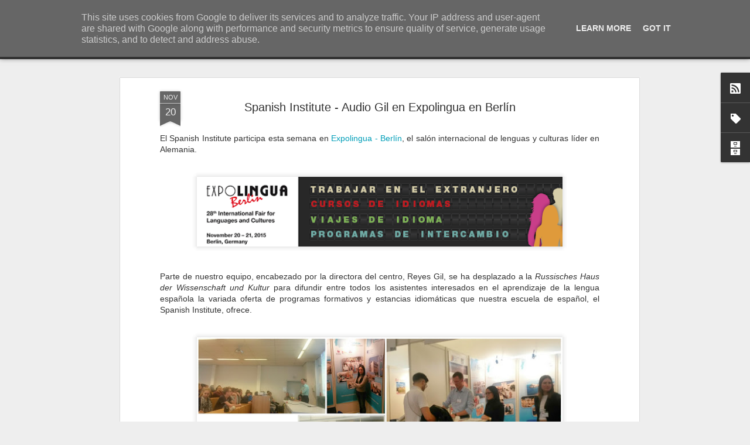

--- FILE ---
content_type: text/html; charset=UTF-8
request_url: https://info.agilcentros.es/2015/11/spanish-institute-audio-gil-en.html
body_size: 6045
content:
<!DOCTYPE html>
<html class='v2' dir='ltr' lang='es'>
<head>
<link href='https://www.blogger.com/static/v1/widgets/335934321-css_bundle_v2.css' rel='stylesheet' type='text/css'/>
<meta content='text/html; charset=UTF-8' http-equiv='Content-Type'/>
<meta content='blogger' name='generator'/>
<link href='https://info.agilcentros.es/favicon.ico' rel='icon' type='image/x-icon'/>
<link href='https://info.agilcentros.es/2015/11/spanish-institute-audio-gil-en.html' rel='canonical'/>
<link rel="alternate" type="application/atom+xml" title="ágil centros (Castellón, España) - Atom" href="https://info.agilcentros.es/feeds/posts/default" />
<link rel="alternate" type="application/rss+xml" title="ágil centros (Castellón, España) - RSS" href="https://info.agilcentros.es/feeds/posts/default?alt=rss" />
<link rel="service.post" type="application/atom+xml" title="ágil centros (Castellón, España) - Atom" href="https://www.blogger.com/feeds/6750954291399682669/posts/default" />

<link rel="alternate" type="application/atom+xml" title="ágil centros (Castellón, España) - Atom" href="https://info.agilcentros.es/feeds/8670955156374138143/comments/default" />
<!--Can't find substitution for tag [blog.ieCssRetrofitLinks]-->
<link href='https://blogger.googleusercontent.com/img/b/R29vZ2xl/AVvXsEg3gGnPR7vuzNb6IKWPx6Xq0Lp5lymxvqvEYqPLuANz0kpqbO5No5vSVMzB1VGaBOBMR8nFhuH7WL3vI3QftgIUDd6qnai6uVd9g3PwZMxcC9tjWoBGyN3ByKYfsBY74NMgSAVJGSt8KECE/s640/expolingua.png' rel='image_src'/>
<meta content='https://info.agilcentros.es/2015/11/spanish-institute-audio-gil-en.html' property='og:url'/>
<meta content='Spanish Institute - Audio Gil en Expolingua en Berlín' property='og:title'/>
<meta content='Blog corporativo de las empresas del grupo Audio Gil: Audio Gil, Spanish Institute, Trotalenguas, Espacio Empresarial y Didáctica Formación.' property='og:description'/>
<meta content='https://blogger.googleusercontent.com/img/b/R29vZ2xl/AVvXsEg3gGnPR7vuzNb6IKWPx6Xq0Lp5lymxvqvEYqPLuANz0kpqbO5No5vSVMzB1VGaBOBMR8nFhuH7WL3vI3QftgIUDd6qnai6uVd9g3PwZMxcC9tjWoBGyN3ByKYfsBY74NMgSAVJGSt8KECE/w1200-h630-p-k-no-nu/expolingua.png' property='og:image'/>
<title>ágil centros (Castellón, España): Spanish Institute - Audio Gil en Expolingua en Berlín</title>
<meta content='!' name='fragment'/>
<meta content='dynamic' name='blogger-template'/>
<meta content='IE=9,chrome=1' http-equiv='X-UA-Compatible'/>
<meta content='initial-scale=1.0, maximum-scale=1.0, user-scalable=no, width=device-width' name='viewport'/>
<style id='page-skin-1' type='text/css'><!--
/*-----------------------------------------------
Blogger Template Style
Name: Dynamic Views
----------------------------------------------- */
/* Variable definitions
====================
<Variable name="keycolor" description="Main Color" type="color" default="#ffffff"
variants="#2b256f,#00b2b4,#4ba976,#696f00,#b38f00,#f07300,#d0422c,#f37a86,#7b5341"/>
<Group description="Page">
<Variable name="page.text.font" description="Font" type="font"
default="'Helvetica Neue Light', HelveticaNeue-Light, 'Helvetica Neue', Helvetica, Arial, sans-serif"/>
<Variable name="page.text.color" description="Text Color" type="color"
default="#333333" variants="#333333"/>
<Variable name="body.background.color" description="Background Color" type="color"
default="#EEEEEE"
variants="#dfdfea,#d9f4f4,#e4f2eb,#e9ead9,#f4eed9,#fdead9,#f8e3e0,#fdebed,#ebe5e3"/>
</Group>
<Variable name="body.background" description="Body Background" type="background"
color="#EEEEEE" default="$(color) none repeat scroll top left"/>
<Group description="Header">
<Variable name="header.background.color" description="Background Color" type="color"
default="#F3F3F3" variants="#F3F3F3"/>
</Group>
<Group description="Header Bar">
<Variable name="primary.color" description="Background Color" type="color"
default="#333333" variants="#2b256f,#00b2b4,#4ba976,#696f00,#b38f00,#f07300,#d0422c,#f37a86,#7b5341"/>
<Variable name="menu.font" description="Font" type="font"
default="'Helvetica Neue Light', HelveticaNeue-Light, 'Helvetica Neue', Helvetica, Arial, sans-serif"/>
<Variable name="menu.text.color" description="Text Color" type="color"
default="#FFFFFF" variants="#FFFFFF"/>
</Group>
<Group description="Links">
<Variable name="link.font" description="Link Text" type="font"
default="'Helvetica Neue Light', HelveticaNeue-Light, 'Helvetica Neue', Helvetica, Arial, sans-serif"/>
<Variable name="link.color" description="Link Color" type="color"
default="#009EB8"
variants="#2b256f,#00b2b4,#4ba976,#696f00,#b38f00,#f07300,#d0422c,#f37a86,#7b5341"/>
<Variable name="link.hover.color" description="Link Hover Color" type="color"
default="#009EB8"
variants="#2b256f,#00b2b4,#4ba976,#696f00,#b38f00,#f07300,#d0422c,#f37a86,#7b5341"/>
<Variable name="link.visited.color" description="Link Visited Color" type="color"
default="#009EB8"
variants="#2b256f,#00b2b4,#4ba976,#696f00,#b38f00,#f07300,#d0422c,#f37a86,#7b5341"/>
</Group>
<Group description="Blog Title">
<Variable name="blog.title.font" description="Font" type="font"
default="'Helvetica Neue Light', HelveticaNeue-Light, 'Helvetica Neue', Helvetica, Arial, sans-serif"/>
<Variable name="blog.title.color" description="Color" type="color"
default="#555555" variants="#555555"/>
</Group>
<Group description="Blog Description">
<Variable name="blog.description.font" description="Font" type="font"
default="'Helvetica Neue Light', HelveticaNeue-Light, 'Helvetica Neue', Helvetica, Arial, sans-serif"/>
<Variable name="blog.description.color" description="Color" type="color"
default="#555555" variants="#555555"/>
</Group>
<Group description="Post Title">
<Variable name="post.title.font" description="Font" type="font"
default="'Helvetica Neue Light', HelveticaNeue-Light, 'Helvetica Neue', Helvetica, Arial, sans-serif"/>
<Variable name="post.title.color" description="Color" type="color"
default="#333333" variants="#333333"/>
</Group>
<Group description="Date Ribbon">
<Variable name="ribbon.color" description="Color" type="color"
default="#666666" variants="#2b256f,#00b2b4,#4ba976,#696f00,#b38f00,#f07300,#d0422c,#f37a86,#7b5341"/>
<Variable name="ribbon.hover.color" description="Hover Color" type="color"
default="#AD3A2B" variants="#AD3A2B"/>
</Group>
<Variable name="blitzview" description="Initial view type" type="string" default="sidebar"/>
*/
/* BEGIN CUT */
{
"font:Text": "'Helvetica Neue Light', HelveticaNeue-Light, 'Helvetica Neue', Helvetica, Arial, sans-serif",
"color:Text": "#333333",
"image:Background": "#EEEEEE none repeat scroll top left",
"color:Background": "#EEEEEE",
"color:Header Background": "#F3F3F3",
"color:Primary": "#333333",
"color:Menu Text": "#FFFFFF",
"font:Menu": "'Helvetica Neue Light', HelveticaNeue-Light, 'Helvetica Neue', Helvetica, Arial, sans-serif",
"font:Link": "'Helvetica Neue Light', HelveticaNeue-Light, 'Helvetica Neue', Helvetica, Arial, sans-serif",
"color:Link": "#009EB8",
"color:Link Visited": "#009EB8",
"color:Link Hover": "#009EB8",
"font:Blog Title": "'Helvetica Neue Light', HelveticaNeue-Light, 'Helvetica Neue', Helvetica, Arial, sans-serif",
"color:Blog Title": "#555555",
"font:Blog Description": "'Helvetica Neue Light', HelveticaNeue-Light, 'Helvetica Neue', Helvetica, Arial, sans-serif",
"color:Blog Description": "#555555",
"font:Post Title": "'Helvetica Neue Light', HelveticaNeue-Light, 'Helvetica Neue', Helvetica, Arial, sans-serif",
"color:Post Title": "#333333",
"color:Ribbon": "#666666",
"color:Ribbon Hover": "#AD3A2B",
"view": "magazine"
}
/* END CUT */
/* Logos en cabecera */
.header-bar {
background-color:#FFFFFF !important; /* Color de fondo */
background-image:url(https://4.bp.blogspot.com/-Pu6_9_AaXjU/WzJsI6jjO2I/AAAAAAAAIA0/2kzESAhVt9QLgsncaVviCezmaFjMeS-kQCLcBGAs/s1600/Cabecera%2Bblog%2Bcorporativo%2B%2523%2B%25C3%25A1gil.png) !important; /* Imagen de fondo */
background-repeat:no-repeat; /* Si quieres que la imagen se repita cámbialo por repeat */
height:65px !important; /* Altura de la cabecera */
border-bottom:0px solid #3b464b; /* Borde inferior */
}
#header .header-bar .title h1, #header .header-bar .title h3 {display:none;}
#header a:hover {text-decoration:none !important;}
#main {margin-top:25px !important;} /* Distancia entre la cabecera y el contenido */
/* Ampliar ancho entradas tercera sección */
#fold .item {
width: 97.5% !important;
}
#fold .has-thumbnail .story {
width: 630px !important;
}
/* Hacer visibles iconos gadgets */
#gadget-dock {
right: 0 !important;
}
/* Hacer visible texto última línea */
.item .title {
white-space: nowrap;
}
#feature .story {
line-height: 19px;
}
/* Cambiar el color del título de la entrada, al poner el puntero del ratón encima de éste */
.item .title:hover, .item .title a:hover{
color:#8A0829;
}
/* Eliminar vistas */
#views{
display: none !important;
}
/* Justificar texto en resúmenes */
.entry-summary{
text-align: justify !important;
}
--></style>
<style id='template-skin-1' type='text/css'><!--
body {
min-width: 1000px;
}
.column-center-outer {
margin-top: 46px;
}
.content-outer, .content-fauxcolumn-outer, .region-inner {
min-width: 1000px;
max-width: 1000px;
_width: 1000px;
}
.main-inner .columns {
padding-left: 0;
padding-right: 310px;
}
.main-inner .fauxcolumn-center-outer {
left: 0;
right: 310px;
/* IE6 does not respect left and right together */
_width: expression(this.parentNode.offsetWidth -
parseInt("0") -
parseInt("310px") + 'px');
}
.main-inner .fauxcolumn-left-outer {
width: 0;
}
.main-inner .fauxcolumn-right-outer {
width: 310px;
}
.main-inner .column-left-outer {
width: 0;
right: 100%;
margin-left: -0;
}
.main-inner .column-right-outer {
width: 310px;
margin-right: -310px;
}
#layout {
min-width: 0;
}
#layout .content-outer {
min-width: 0;
width: 800px;
}
#layout .region-inner {
min-width: 0;
width: auto;
}
--></style>
<script src='//www.blogblog.com/dynamicviews/2dfa401275732ff9/js/common.js' type='text/javascript'></script>
<script src='//www.blogblog.com/dynamicviews/2dfa401275732ff9/js/languages/lang__es.js' type='text/javascript'></script>
<script src='//www.blogblog.com/dynamicviews/2dfa401275732ff9/js/magazine.js' type='text/javascript'></script>
<script src='//www.blogblog.com/dynamicviews/4224c15c4e7c9321/js/comments.js'></script>
<link href='https://www.blogger.com/dyn-css/authorization.css?targetBlogID=6750954291399682669&amp;zx=4faf1f1f-0276-48af-9c63-4461f707adcd' media='none' onload='if(media!=&#39;all&#39;)media=&#39;all&#39;' rel='stylesheet'/><noscript><link href='https://www.blogger.com/dyn-css/authorization.css?targetBlogID=6750954291399682669&amp;zx=4faf1f1f-0276-48af-9c63-4461f707adcd' rel='stylesheet'/></noscript>
<meta name='google-adsense-platform-account' content='ca-host-pub-1556223355139109'/>
<meta name='google-adsense-platform-domain' content='blogspot.com'/>

<script type="text/javascript" language="javascript">
  // Supply ads personalization default for EEA readers
  // See https://www.blogger.com/go/adspersonalization
  adsbygoogle = window.adsbygoogle || [];
  if (typeof adsbygoogle.requestNonPersonalizedAds === 'undefined') {
    adsbygoogle.requestNonPersonalizedAds = 1;
  }
</script>


</head>
<body class='variant-magazine'>
<div class='content'>
<div class='content-outer'>
<div class='fauxborder-left content-fauxborder-left'>
<div class='content-inner'>
<div class='main-outer'>
<div class='fauxborder-left main-fauxborder-left'>
<div class='region-inner main-inner'>
<div class='columns fauxcolumns'>
<div class='column-center-outer'>
<div class='column-center-inner'>
<div class='main section' id='main'>
</div>
</div>
</div>
<div class='column-right-outer'>
<div class='column-right-inner'>
<aside>
<div class='sidebar section' id='sidebar-right-1'>
</div>
</aside>
</div>
</div>
<div style='clear: both'></div>
</div>
</div>
</div>
</div>
</div>
</div>
</div>
</div>
<script language='javascript' type='text/javascript'>
        window.onload = function() {
          blogger.ui().configure().view();
        };
      </script>
<!--It is your responsibility to notify your visitors about cookies used and data collected on your blog. Blogger makes a standard notification available for you to use on your blog, and you can customize it or replace with your own notice. See http://www.blogger.com/go/cookiechoices for more details.-->
<script defer='' src='/js/cookienotice.js'></script>
<script>
    document.addEventListener('DOMContentLoaded', function(event) {
      window.cookieChoices && cookieChoices.showCookieConsentBar && cookieChoices.showCookieConsentBar(
          (window.cookieOptions && cookieOptions.msg) || 'This site uses cookies from Google to deliver its services and to analyze traffic. Your IP address and user-agent are shared with Google along with performance and security metrics to ensure quality of service, generate usage statistics, and to detect and address abuse.',
          (window.cookieOptions && cookieOptions.close) || 'Got it',
          (window.cookieOptions && cookieOptions.learn) || 'Learn More',
          (window.cookieOptions && cookieOptions.link) || 'https://www.blogger.com/go/blogspot-cookies');
    });
  </script>

<script type="text/javascript" src="https://www.blogger.com/static/v1/widgets/3845888474-widgets.js"></script>
<script type='text/javascript'>
window['__wavt'] = 'AOuZoY5G8HkTfhWxmMGty-vjIsn7oS2yow:1768718049794';_WidgetManager._Init('//www.blogger.com/rearrange?blogID\x3d6750954291399682669','//info.agilcentros.es/2015/11/spanish-institute-audio-gil-en.html','6750954291399682669');
_WidgetManager._SetDataContext([{'name': 'blog', 'data': {'blogId': '6750954291399682669', 'title': '\xe1gil centros (Castell\xf3n, Espa\xf1a)', 'url': 'https://info.agilcentros.es/2015/11/spanish-institute-audio-gil-en.html', 'canonicalUrl': 'https://info.agilcentros.es/2015/11/spanish-institute-audio-gil-en.html', 'homepageUrl': 'https://info.agilcentros.es/', 'searchUrl': 'https://info.agilcentros.es/search', 'canonicalHomepageUrl': 'https://info.agilcentros.es/', 'blogspotFaviconUrl': 'https://info.agilcentros.es/favicon.ico', 'bloggerUrl': 'https://www.blogger.com', 'hasCustomDomain': true, 'httpsEnabled': true, 'enabledCommentProfileImages': true, 'gPlusViewType': 'FILTERED_POSTMOD', 'adultContent': false, 'analyticsAccountNumber': '', 'encoding': 'UTF-8', 'locale': 'es', 'localeUnderscoreDelimited': 'es', 'languageDirection': 'ltr', 'isPrivate': false, 'isMobile': false, 'isMobileRequest': false, 'mobileClass': '', 'isPrivateBlog': false, 'isDynamicViewsAvailable': true, 'feedLinks': '\x3clink rel\x3d\x22alternate\x22 type\x3d\x22application/atom+xml\x22 title\x3d\x22\xe1gil centros (Castell\xf3n, Espa\xf1a) - Atom\x22 href\x3d\x22https://info.agilcentros.es/feeds/posts/default\x22 /\x3e\n\x3clink rel\x3d\x22alternate\x22 type\x3d\x22application/rss+xml\x22 title\x3d\x22\xe1gil centros (Castell\xf3n, Espa\xf1a) - RSS\x22 href\x3d\x22https://info.agilcentros.es/feeds/posts/default?alt\x3drss\x22 /\x3e\n\x3clink rel\x3d\x22service.post\x22 type\x3d\x22application/atom+xml\x22 title\x3d\x22\xe1gil centros (Castell\xf3n, Espa\xf1a) - Atom\x22 href\x3d\x22https://www.blogger.com/feeds/6750954291399682669/posts/default\x22 /\x3e\n\n\x3clink rel\x3d\x22alternate\x22 type\x3d\x22application/atom+xml\x22 title\x3d\x22\xe1gil centros (Castell\xf3n, Espa\xf1a) - Atom\x22 href\x3d\x22https://info.agilcentros.es/feeds/8670955156374138143/comments/default\x22 /\x3e\n', 'meTag': '', 'adsenseHostId': 'ca-host-pub-1556223355139109', 'adsenseHasAds': false, 'adsenseAutoAds': false, 'boqCommentIframeForm': true, 'loginRedirectParam': '', 'view': '', 'dynamicViewsCommentsSrc': '//www.blogblog.com/dynamicviews/4224c15c4e7c9321/js/comments.js', 'dynamicViewsScriptSrc': '//www.blogblog.com/dynamicviews/2dfa401275732ff9', 'plusOneApiSrc': 'https://apis.google.com/js/platform.js', 'disableGComments': true, 'interstitialAccepted': false, 'sharing': {'platforms': [{'name': 'Obtener enlace', 'key': 'link', 'shareMessage': 'Obtener enlace', 'target': ''}, {'name': 'Facebook', 'key': 'facebook', 'shareMessage': 'Compartir en Facebook', 'target': 'facebook'}, {'name': 'Escribe un blog', 'key': 'blogThis', 'shareMessage': 'Escribe un blog', 'target': 'blog'}, {'name': 'X', 'key': 'twitter', 'shareMessage': 'Compartir en X', 'target': 'twitter'}, {'name': 'Pinterest', 'key': 'pinterest', 'shareMessage': 'Compartir en Pinterest', 'target': 'pinterest'}, {'name': 'Correo electr\xf3nico', 'key': 'email', 'shareMessage': 'Correo electr\xf3nico', 'target': 'email'}], 'disableGooglePlus': true, 'googlePlusShareButtonWidth': 0, 'googlePlusBootstrap': '\x3cscript type\x3d\x22text/javascript\x22\x3ewindow.___gcfg \x3d {\x27lang\x27: \x27es\x27};\x3c/script\x3e'}, 'hasCustomJumpLinkMessage': false, 'jumpLinkMessage': 'Leer m\xe1s', 'pageType': 'item', 'postId': '8670955156374138143', 'postImageThumbnailUrl': 'https://blogger.googleusercontent.com/img/b/R29vZ2xl/AVvXsEg3gGnPR7vuzNb6IKWPx6Xq0Lp5lymxvqvEYqPLuANz0kpqbO5No5vSVMzB1VGaBOBMR8nFhuH7WL3vI3QftgIUDd6qnai6uVd9g3PwZMxcC9tjWoBGyN3ByKYfsBY74NMgSAVJGSt8KECE/s72-c/expolingua.png', 'postImageUrl': 'https://blogger.googleusercontent.com/img/b/R29vZ2xl/AVvXsEg3gGnPR7vuzNb6IKWPx6Xq0Lp5lymxvqvEYqPLuANz0kpqbO5No5vSVMzB1VGaBOBMR8nFhuH7WL3vI3QftgIUDd6qnai6uVd9g3PwZMxcC9tjWoBGyN3ByKYfsBY74NMgSAVJGSt8KECE/s640/expolingua.png', 'pageName': 'Spanish Institute - Audio Gil en Expolingua en Berl\xedn', 'pageTitle': '\xe1gil centros (Castell\xf3n, Espa\xf1a): Spanish Institute - Audio Gil en Expolingua en Berl\xedn', 'metaDescription': ''}}, {'name': 'features', 'data': {}}, {'name': 'messages', 'data': {'edit': 'Editar', 'linkCopiedToClipboard': 'El enlace se ha copiado en el Portapapeles.', 'ok': 'Aceptar', 'postLink': 'Enlace de la entrada'}}, {'name': 'skin', 'data': {'vars': {'link_color': '#009EB8', 'post_title_color': '#333333', 'blog_description_font': '\x27Helvetica Neue Light\x27, HelveticaNeue-Light, \x27Helvetica Neue\x27, Helvetica, Arial, sans-serif', 'body_background_color': '#EEEEEE', 'ribbon_color': '#666666', 'body_background': '#EEEEEE none repeat scroll top left', 'blitzview': 'magazine', 'link_visited_color': '#009EB8', 'link_hover_color': '#009EB8', 'header_background_color': '#F3F3F3', 'keycolor': '#ffffff', 'page_text_font': '\x27Helvetica Neue Light\x27, HelveticaNeue-Light, \x27Helvetica Neue\x27, Helvetica, Arial, sans-serif', 'blog_title_color': '#555555', 'ribbon_hover_color': '#AD3A2B', 'blog_title_font': '\x27Helvetica Neue Light\x27, HelveticaNeue-Light, \x27Helvetica Neue\x27, Helvetica, Arial, sans-serif', 'link_font': '\x27Helvetica Neue Light\x27, HelveticaNeue-Light, \x27Helvetica Neue\x27, Helvetica, Arial, sans-serif', 'menu_font': '\x27Helvetica Neue Light\x27, HelveticaNeue-Light, \x27Helvetica Neue\x27, Helvetica, Arial, sans-serif', 'primary_color': '#333333', 'page_text_color': '#333333', 'post_title_font': '\x27Helvetica Neue Light\x27, HelveticaNeue-Light, \x27Helvetica Neue\x27, Helvetica, Arial, sans-serif', 'blog_description_color': '#555555', 'menu_text_color': '#FFFFFF'}, 'override': '/* Logos en cabecera */\n.header-bar {\nbackground-color:#FFFFFF !important; /* Color de fondo */\nbackground-image:url(https://4.bp.blogspot.com/-Pu6_9_AaXjU/WzJsI6jjO2I/AAAAAAAAIA0/2kzESAhVt9QLgsncaVviCezmaFjMeS-kQCLcBGAs/s1600/Cabecera%2Bblog%2Bcorporativo%2B%2523%2B%25C3%25A1gil.png) !important; /* Imagen de fondo */\nbackground-repeat:no-repeat; /* Si quieres que la imagen se repita c\xe1mbialo por repeat */\nheight:65px !important; /* Altura de la cabecera */\nborder-bottom:0px solid #3b464b; /* Borde inferior */\n}\n#header .header-bar .title h1, #header .header-bar .title h3 {display:none;}\n#header a:hover {text-decoration:none !important;}\n#main {margin-top:25px !important;} /* Distancia entre la cabecera y el contenido */\n\n/* Ampliar ancho entradas tercera secci\xf3n */\n#fold .item {\nwidth: 97.5% !important;\n}\n#fold .has-thumbnail .story {\nwidth: 630px !important;\n}\n\n/* Hacer visibles iconos gadgets */\n#gadget-dock {\nright: 0 !important;\n}\n\n/* Hacer visible texto \xfaltima l\xednea */\n.item .title {\nwhite-space: nowrap;\n}\n#feature .story {\nline-height: 19px;\n}\n\n/* Cambiar el color del t\xedtulo de la entrada, al poner el puntero del rat\xf3n encima de \xe9ste */\n.item .title:hover, .item .title a:hover{\ncolor:#8A0829; \n}\n\n/* Eliminar vistas */\n#views{\ndisplay: none !important;\n}\n\n/* Justificar texto en res\xfamenes */\n.entry-summary{\ntext-align: justify !important;\n}', 'url': 'blitz.css'}}, {'name': 'template', 'data': {'name': 'Dynamic Views', 'localizedName': 'Vistas din\xe1micas', 'isResponsive': false, 'isAlternateRendering': false, 'isCustom': false, 'variant': 'magazine', 'variantId': 'magazine'}}, {'name': 'view', 'data': {'classic': {'name': 'classic', 'url': '?view\x3dclassic'}, 'flipcard': {'name': 'flipcard', 'url': '?view\x3dflipcard'}, 'magazine': {'name': 'magazine', 'url': '?view\x3dmagazine'}, 'mosaic': {'name': 'mosaic', 'url': '?view\x3dmosaic'}, 'sidebar': {'name': 'sidebar', 'url': '?view\x3dsidebar'}, 'snapshot': {'name': 'snapshot', 'url': '?view\x3dsnapshot'}, 'timeslide': {'name': 'timeslide', 'url': '?view\x3dtimeslide'}, 'isMobile': false, 'title': 'Spanish Institute - Audio Gil en Expolingua en Berl\xedn', 'description': 'Blog corporativo de las empresas del grupo Audio Gil: Audio Gil, Spanish Institute, Trotalenguas, Espacio Empresarial y Did\xe1ctica Formaci\xf3n.', 'featuredImage': 'https://blogger.googleusercontent.com/img/b/R29vZ2xl/AVvXsEg3gGnPR7vuzNb6IKWPx6Xq0Lp5lymxvqvEYqPLuANz0kpqbO5No5vSVMzB1VGaBOBMR8nFhuH7WL3vI3QftgIUDd6qnai6uVd9g3PwZMxcC9tjWoBGyN3ByKYfsBY74NMgSAVJGSt8KECE/s640/expolingua.png', 'url': 'https://info.agilcentros.es/2015/11/spanish-institute-audio-gil-en.html', 'type': 'item', 'isSingleItem': true, 'isMultipleItems': false, 'isError': false, 'isPage': false, 'isPost': true, 'isHomepage': false, 'isArchive': false, 'isLabelSearch': false, 'postId': 8670955156374138143}}]);
_WidgetManager._RegisterWidget('_BlogView', new _WidgetInfo('Blog1', 'main', document.getElementById('Blog1'), {'cmtInteractionsEnabled': false, 'lightboxEnabled': true, 'lightboxModuleUrl': 'https://www.blogger.com/static/v1/jsbin/498020680-lbx__es.js', 'lightboxCssUrl': 'https://www.blogger.com/static/v1/v-css/828616780-lightbox_bundle.css'}, 'displayModeFull'));
_WidgetManager._RegisterWidget('_SubscribeView', new _WidgetInfo('Subscribe1', 'sidebar-right-1', document.getElementById('Subscribe1'), {}, 'displayModeFull'));
_WidgetManager._RegisterWidget('_BlogSearchView', new _WidgetInfo('BlogSearch2', 'sidebar-right-1', document.getElementById('BlogSearch2'), {}, 'displayModeFull'));
_WidgetManager._RegisterWidget('_BlogSearchView', new _WidgetInfo('BlogSearch1', 'sidebar-right-1', document.getElementById('BlogSearch1'), {}, 'displayModeFull'));
_WidgetManager._RegisterWidget('_PageListView', new _WidgetInfo('PageList1', 'sidebar-right-1', document.getElementById('PageList1'), {'title': 'P\xe1ginas', 'links': [{'isCurrentPage': false, 'href': 'https://info.agilcentros.es/', 'title': 'Noticias'}, {'isCurrentPage': false, 'href': 'http://www.agilcentros.es', 'title': '\xe1gil centros'}, {'isCurrentPage': false, 'href': 'http://www.spanishinstitute.es', 'title': 'spanish institute \xb7 \xe1gil'}, {'isCurrentPage': false, 'href': 'http://www.academiadidactica.org', 'title': 'did\xe1ctica \xb7 \xe1gil'}], 'mobile': false, 'showPlaceholder': true, 'hasCurrentPage': false}, 'displayModeFull'));
_WidgetManager._RegisterWidget('_LabelView', new _WidgetInfo('Label1', 'sidebar-right-1', document.getElementById('Label1'), {}, 'displayModeFull'));
_WidgetManager._RegisterWidget('_HeaderView', new _WidgetInfo('Header1', 'sidebar-right-1', document.getElementById('Header1'), {}, 'displayModeFull'));
_WidgetManager._RegisterWidget('_BlogArchiveView', new _WidgetInfo('BlogArchive1', 'sidebar-right-1', document.getElementById('BlogArchive1'), {'languageDirection': 'ltr', 'loadingMessage': 'Cargando\x26hellip;'}, 'displayModeFull'));
_WidgetManager._RegisterWidget('_NavbarView', new _WidgetInfo('Navbar1', 'sidebar-right-1', document.getElementById('Navbar1'), {}, 'displayModeFull'));
</script>
</body>
</html>

--- FILE ---
content_type: text/javascript; charset=UTF-8
request_url: https://info.agilcentros.es/?v=0&action=initial&widgetId=BlogArchive1&responseType=js&xssi_token=AOuZoY5G8HkTfhWxmMGty-vjIsn7oS2yow%3A1768718049794
body_size: 532
content:
try {
_WidgetManager._HandleControllerResult('BlogArchive1', 'initial',{'url': 'https://info.agilcentros.es/search?updated-min\x3d1970-01-01T01:00:00%2B01:00\x26updated-max\x3d292278994-08-17T07:12:55Z\x26max-results\x3d27', 'name': 'All Posts', 'expclass': 'expanded', 'toggleId': 'ALL-0', 'post-count': 27, 'data': [{'url': 'https://info.agilcentros.es/2019/', 'name': '2019', 'expclass': 'expanded', 'toggleId': 'YEARLY-1546297200000', 'post-count': 1, 'data': [{'url': 'https://info.agilcentros.es/2019/03/', 'name': 'marzo', 'expclass': 'expanded', 'toggleId': 'MONTHLY-1551394800000', 'post-count': 1, 'posts': [{'title': '\xc1gil Centros, ense\xf1anza de calidad en especialidad...', 'url': 'https://info.agilcentros.es/2019/03/agil-centros-ensenanza-de-calidad-en.html'}]}]}, {'url': 'https://info.agilcentros.es/2018/', 'name': '2018', 'expclass': 'collapsed', 'toggleId': 'YEARLY-1514761200000', 'post-count': 2, 'data': [{'url': 'https://info.agilcentros.es/2018/04/', 'name': 'abril', 'expclass': 'collapsed', 'toggleId': 'MONTHLY-1522533600000', 'post-count': 2}]}, {'url': 'https://info.agilcentros.es/2017/', 'name': '2017', 'expclass': 'collapsed', 'toggleId': 'YEARLY-1483225200000', 'post-count': 2, 'data': [{'url': 'https://info.agilcentros.es/2017/07/', 'name': 'julio', 'expclass': 'collapsed', 'toggleId': 'MONTHLY-1498860000000', 'post-count': 1}, {'url': 'https://info.agilcentros.es/2017/05/', 'name': 'mayo', 'expclass': 'collapsed', 'toggleId': 'MONTHLY-1493589600000', 'post-count': 1}]}, {'url': 'https://info.agilcentros.es/2016/', 'name': '2016', 'expclass': 'collapsed', 'toggleId': 'YEARLY-1451602800000', 'post-count': 4, 'data': [{'url': 'https://info.agilcentros.es/2016/11/', 'name': 'noviembre', 'expclass': 'collapsed', 'toggleId': 'MONTHLY-1477954800000', 'post-count': 1}, {'url': 'https://info.agilcentros.es/2016/09/', 'name': 'septiembre', 'expclass': 'collapsed', 'toggleId': 'MONTHLY-1472680800000', 'post-count': 1}, {'url': 'https://info.agilcentros.es/2016/07/', 'name': 'julio', 'expclass': 'collapsed', 'toggleId': 'MONTHLY-1467324000000', 'post-count': 1}, {'url': 'https://info.agilcentros.es/2016/01/', 'name': 'enero', 'expclass': 'collapsed', 'toggleId': 'MONTHLY-1451602800000', 'post-count': 1}]}, {'url': 'https://info.agilcentros.es/2015/', 'name': '2015', 'expclass': 'collapsed', 'toggleId': 'YEARLY-1420066800000', 'post-count': 11, 'data': [{'url': 'https://info.agilcentros.es/2015/12/', 'name': 'diciembre', 'expclass': 'collapsed', 'toggleId': 'MONTHLY-1448924400000', 'post-count': 1}, {'url': 'https://info.agilcentros.es/2015/11/', 'name': 'noviembre', 'expclass': 'collapsed', 'toggleId': 'MONTHLY-1446332400000', 'post-count': 2}, {'url': 'https://info.agilcentros.es/2015/10/', 'name': 'octubre', 'expclass': 'collapsed', 'toggleId': 'MONTHLY-1443650400000', 'post-count': 1}, {'url': 'https://info.agilcentros.es/2015/09/', 'name': 'septiembre', 'expclass': 'collapsed', 'toggleId': 'MONTHLY-1441058400000', 'post-count': 1}, {'url': 'https://info.agilcentros.es/2015/05/', 'name': 'mayo', 'expclass': 'collapsed', 'toggleId': 'MONTHLY-1430431200000', 'post-count': 1}, {'url': 'https://info.agilcentros.es/2015/02/', 'name': 'febrero', 'expclass': 'collapsed', 'toggleId': 'MONTHLY-1422745200000', 'post-count': 5}]}, {'url': 'https://info.agilcentros.es/2014/', 'name': '2014', 'expclass': 'collapsed', 'toggleId': 'YEARLY-1388530800000', 'post-count': 7, 'data': [{'url': 'https://info.agilcentros.es/2014/12/', 'name': 'diciembre', 'expclass': 'collapsed', 'toggleId': 'MONTHLY-1417388400000', 'post-count': 1}, {'url': 'https://info.agilcentros.es/2014/10/', 'name': 'octubre', 'expclass': 'collapsed', 'toggleId': 'MONTHLY-1412114400000', 'post-count': 2}, {'url': 'https://info.agilcentros.es/2014/08/', 'name': 'agosto', 'expclass': 'collapsed', 'toggleId': 'MONTHLY-1406844000000', 'post-count': 1}, {'url': 'https://info.agilcentros.es/2014/06/', 'name': 'junio', 'expclass': 'collapsed', 'toggleId': 'MONTHLY-1401573600000', 'post-count': 2}, {'url': 'https://info.agilcentros.es/2014/05/', 'name': 'mayo', 'expclass': 'collapsed', 'toggleId': 'MONTHLY-1398895200000', 'post-count': 1}]}], 'toggleopen': 'MONTHLY-1551394800000', 'style': 'HIERARCHY', 'title': 'Archivo del blog'});
} catch (e) {
  if (typeof log != 'undefined') {
    log('HandleControllerResult failed: ' + e);
  }
}


--- FILE ---
content_type: text/javascript; charset=UTF-8
request_url: https://info.agilcentros.es/?v=0&action=initial&widgetId=BlogArchive1&responseType=js&xssi_token=AOuZoY5G8HkTfhWxmMGty-vjIsn7oS2yow%3A1768718049794
body_size: 528
content:
try {
_WidgetManager._HandleControllerResult('BlogArchive1', 'initial',{'url': 'https://info.agilcentros.es/search?updated-min\x3d1970-01-01T01:00:00%2B01:00\x26updated-max\x3d292278994-08-17T07:12:55Z\x26max-results\x3d27', 'name': 'All Posts', 'expclass': 'expanded', 'toggleId': 'ALL-0', 'post-count': 27, 'data': [{'url': 'https://info.agilcentros.es/2019/', 'name': '2019', 'expclass': 'expanded', 'toggleId': 'YEARLY-1546297200000', 'post-count': 1, 'data': [{'url': 'https://info.agilcentros.es/2019/03/', 'name': 'marzo', 'expclass': 'expanded', 'toggleId': 'MONTHLY-1551394800000', 'post-count': 1, 'posts': [{'title': '\xc1gil Centros, ense\xf1anza de calidad en especialidad...', 'url': 'https://info.agilcentros.es/2019/03/agil-centros-ensenanza-de-calidad-en.html'}]}]}, {'url': 'https://info.agilcentros.es/2018/', 'name': '2018', 'expclass': 'collapsed', 'toggleId': 'YEARLY-1514761200000', 'post-count': 2, 'data': [{'url': 'https://info.agilcentros.es/2018/04/', 'name': 'abril', 'expclass': 'collapsed', 'toggleId': 'MONTHLY-1522533600000', 'post-count': 2}]}, {'url': 'https://info.agilcentros.es/2017/', 'name': '2017', 'expclass': 'collapsed', 'toggleId': 'YEARLY-1483225200000', 'post-count': 2, 'data': [{'url': 'https://info.agilcentros.es/2017/07/', 'name': 'julio', 'expclass': 'collapsed', 'toggleId': 'MONTHLY-1498860000000', 'post-count': 1}, {'url': 'https://info.agilcentros.es/2017/05/', 'name': 'mayo', 'expclass': 'collapsed', 'toggleId': 'MONTHLY-1493589600000', 'post-count': 1}]}, {'url': 'https://info.agilcentros.es/2016/', 'name': '2016', 'expclass': 'collapsed', 'toggleId': 'YEARLY-1451602800000', 'post-count': 4, 'data': [{'url': 'https://info.agilcentros.es/2016/11/', 'name': 'noviembre', 'expclass': 'collapsed', 'toggleId': 'MONTHLY-1477954800000', 'post-count': 1}, {'url': 'https://info.agilcentros.es/2016/09/', 'name': 'septiembre', 'expclass': 'collapsed', 'toggleId': 'MONTHLY-1472680800000', 'post-count': 1}, {'url': 'https://info.agilcentros.es/2016/07/', 'name': 'julio', 'expclass': 'collapsed', 'toggleId': 'MONTHLY-1467324000000', 'post-count': 1}, {'url': 'https://info.agilcentros.es/2016/01/', 'name': 'enero', 'expclass': 'collapsed', 'toggleId': 'MONTHLY-1451602800000', 'post-count': 1}]}, {'url': 'https://info.agilcentros.es/2015/', 'name': '2015', 'expclass': 'collapsed', 'toggleId': 'YEARLY-1420066800000', 'post-count': 11, 'data': [{'url': 'https://info.agilcentros.es/2015/12/', 'name': 'diciembre', 'expclass': 'collapsed', 'toggleId': 'MONTHLY-1448924400000', 'post-count': 1}, {'url': 'https://info.agilcentros.es/2015/11/', 'name': 'noviembre', 'expclass': 'collapsed', 'toggleId': 'MONTHLY-1446332400000', 'post-count': 2}, {'url': 'https://info.agilcentros.es/2015/10/', 'name': 'octubre', 'expclass': 'collapsed', 'toggleId': 'MONTHLY-1443650400000', 'post-count': 1}, {'url': 'https://info.agilcentros.es/2015/09/', 'name': 'septiembre', 'expclass': 'collapsed', 'toggleId': 'MONTHLY-1441058400000', 'post-count': 1}, {'url': 'https://info.agilcentros.es/2015/05/', 'name': 'mayo', 'expclass': 'collapsed', 'toggleId': 'MONTHLY-1430431200000', 'post-count': 1}, {'url': 'https://info.agilcentros.es/2015/02/', 'name': 'febrero', 'expclass': 'collapsed', 'toggleId': 'MONTHLY-1422745200000', 'post-count': 5}]}, {'url': 'https://info.agilcentros.es/2014/', 'name': '2014', 'expclass': 'collapsed', 'toggleId': 'YEARLY-1388530800000', 'post-count': 7, 'data': [{'url': 'https://info.agilcentros.es/2014/12/', 'name': 'diciembre', 'expclass': 'collapsed', 'toggleId': 'MONTHLY-1417388400000', 'post-count': 1}, {'url': 'https://info.agilcentros.es/2014/10/', 'name': 'octubre', 'expclass': 'collapsed', 'toggleId': 'MONTHLY-1412114400000', 'post-count': 2}, {'url': 'https://info.agilcentros.es/2014/08/', 'name': 'agosto', 'expclass': 'collapsed', 'toggleId': 'MONTHLY-1406844000000', 'post-count': 1}, {'url': 'https://info.agilcentros.es/2014/06/', 'name': 'junio', 'expclass': 'collapsed', 'toggleId': 'MONTHLY-1401573600000', 'post-count': 2}, {'url': 'https://info.agilcentros.es/2014/05/', 'name': 'mayo', 'expclass': 'collapsed', 'toggleId': 'MONTHLY-1398895200000', 'post-count': 1}]}], 'toggleopen': 'MONTHLY-1551394800000', 'style': 'HIERARCHY', 'title': 'Archivo del blog'});
} catch (e) {
  if (typeof log != 'undefined') {
    log('HandleControllerResult failed: ' + e);
  }
}


--- FILE ---
content_type: text/javascript; charset=UTF-8
request_url: https://info.agilcentros.es/?v=0&action=initial&widgetId=Label1&responseType=js&xssi_token=AOuZoY5G8HkTfhWxmMGty-vjIsn7oS2yow%3A1768718049794
body_size: 69
content:
try {
_WidgetManager._HandleControllerResult('Label1', 'initial',{'title': 'Etiquetas', 'display': 'cloud', 'showFreqNumbers': true, 'labels': [{'name': '\xe1gil centros', 'count': 3, 'cssSize': 2, 'url': 'https://info.agilcentros.es/search/label/%C3%A1gil%20centros'}, {'name': 'AudioGil', 'count': 23, 'cssSize': 5, 'url': 'https://info.agilcentros.es/search/label/AudioGil'}, {'name': 'AudioGil Adultos', 'count': 1, 'cssSize': 1, 'url': 'https://info.agilcentros.es/search/label/AudioGil%20Adultos'}, {'name': 'Aula Tecnol\xf3gica', 'count': 2, 'cssSize': 2, 'url': 'https://info.agilcentros.es/search/label/Aula%20Tecnol%C3%B3gica'}, {'name': 'Did\xe1ctica Formaci\xf3n', 'count': 5, 'cssSize': 3, 'url': 'https://info.agilcentros.es/search/label/Did%C3%A1ctica%20Formaci%C3%B3n'}, {'name': 'Emplea-T', 'count': 1, 'cssSize': 1, 'url': 'https://info.agilcentros.es/search/label/Emplea-T'}, {'name': 'Espacio Empresarial', 'count': 1, 'cssSize': 1, 'url': 'https://info.agilcentros.es/search/label/Espacio%20Empresarial'}, {'name': 'Formaci\xf3n Profesional', 'count': 1, 'cssSize': 1, 'url': 'https://info.agilcentros.es/search/label/Formaci%C3%B3n%20Profesional'}, {'name': 'Spanish Institute', 'count': 15, 'cssSize': 4, 'url': 'https://info.agilcentros.es/search/label/Spanish%20Institute'}, {'name': 'Trotalenguas', 'count': 5, 'cssSize': 3, 'url': 'https://info.agilcentros.es/search/label/Trotalenguas'}]});
} catch (e) {
  if (typeof log != 'undefined') {
    log('HandleControllerResult failed: ' + e);
  }
}


--- FILE ---
content_type: text/javascript; charset=UTF-8
request_url: https://info.agilcentros.es/?v=0&action=initial&widgetId=Label1&responseType=js&xssi_token=AOuZoY5G8HkTfhWxmMGty-vjIsn7oS2yow%3A1768718049794
body_size: 232
content:
try {
_WidgetManager._HandleControllerResult('Label1', 'initial',{'title': 'Etiquetas', 'display': 'cloud', 'showFreqNumbers': true, 'labels': [{'name': '\xe1gil centros', 'count': 3, 'cssSize': 2, 'url': 'https://info.agilcentros.es/search/label/%C3%A1gil%20centros'}, {'name': 'AudioGil', 'count': 23, 'cssSize': 5, 'url': 'https://info.agilcentros.es/search/label/AudioGil'}, {'name': 'AudioGil Adultos', 'count': 1, 'cssSize': 1, 'url': 'https://info.agilcentros.es/search/label/AudioGil%20Adultos'}, {'name': 'Aula Tecnol\xf3gica', 'count': 2, 'cssSize': 2, 'url': 'https://info.agilcentros.es/search/label/Aula%20Tecnol%C3%B3gica'}, {'name': 'Did\xe1ctica Formaci\xf3n', 'count': 5, 'cssSize': 3, 'url': 'https://info.agilcentros.es/search/label/Did%C3%A1ctica%20Formaci%C3%B3n'}, {'name': 'Emplea-T', 'count': 1, 'cssSize': 1, 'url': 'https://info.agilcentros.es/search/label/Emplea-T'}, {'name': 'Espacio Empresarial', 'count': 1, 'cssSize': 1, 'url': 'https://info.agilcentros.es/search/label/Espacio%20Empresarial'}, {'name': 'Formaci\xf3n Profesional', 'count': 1, 'cssSize': 1, 'url': 'https://info.agilcentros.es/search/label/Formaci%C3%B3n%20Profesional'}, {'name': 'Spanish Institute', 'count': 15, 'cssSize': 4, 'url': 'https://info.agilcentros.es/search/label/Spanish%20Institute'}, {'name': 'Trotalenguas', 'count': 5, 'cssSize': 3, 'url': 'https://info.agilcentros.es/search/label/Trotalenguas'}]});
} catch (e) {
  if (typeof log != 'undefined') {
    log('HandleControllerResult failed: ' + e);
  }
}
